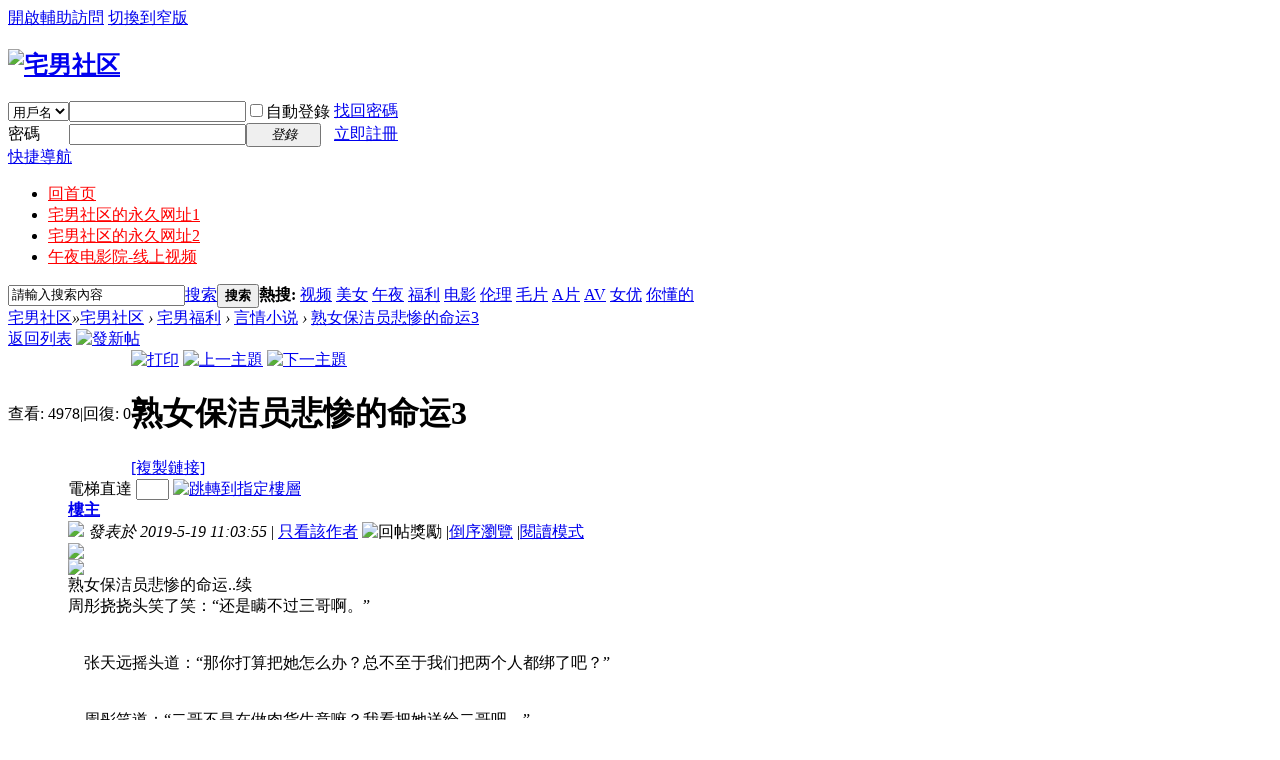

--- FILE ---
content_type: text/html; charset=utf-8
request_url: https://yu856.com/forum.php?mod=viewthread&tid=10015&extra=page%3D1
body_size: 14146
content:

<!DOCTYPE html PUBLIC "-//W3C//DTD XHTML 1.0 Transitional//EN" "http://www.w3.org/TR/xhtml1/DTD/xhtml1-transitional.dtd">
<html xmlns="http://www.w3.org/1999/xhtml">
<head>
<meta http-equiv="Content-Type" content="text/html; charset=utf-8" />
<title>熟女保洁员悲惨的命运3 - 言情小说 -  宅男社区 -  Powered by Discuz!</title>
<link href="https://yu856.com/forum.php?mod=viewthread&tid=10015" rel="canonical" />
<meta name="keywords" content="熟女保洁员悲惨的命运3" />
<meta name="description" content=" 熟女保洁员悲惨的命运3 ,宅男社区" />
<meta name="generator" content="Discuz! X3.2" />
<meta name="author" content="Discuz! Team and Comsenz UI Team" />
<meta name="copyright" content="2001-2013 Comsenz Inc." />
<meta name="MSSmartTagsPreventParsing" content="True" />
<meta http-equiv="MSThemeCompatible" content="Yes" />
<base href="https://yu856.com/" /><link rel="stylesheet" type="text/css" href="data/cache/style_1_common.css?LKo" /><link rel="stylesheet" type="text/css" href="data/cache/style_1_forum_viewthread.css?LKo" /><script type="text/javascript">var STYLEID = '1', STATICURL = 'static/', IMGDIR = 'static/image/common', VERHASH = 'LKo', charset = 'utf-8', discuz_uid = '0', cookiepre = 'HKIz_2132_', cookiedomain = '', cookiepath = '/', showusercard = '1', attackevasive = '0', disallowfloat = 'sendpm|newthread', creditnotice = '1|威望|,2|金錢|,3|貢獻|', defaultstyle = '', REPORTURL = 'aHR0cDovL3l1ODU2LmNvbS9mb3J1bS5waHA/bW9kPXZpZXd0aHJlYWQmdGlkPTEwMDE1JmV4dHJhPXBhZ2UlM0Qx', SITEURL = 'https://yu856.com/', JSPATH = 'static/js/', CSSPATH = 'data/cache/style_', DYNAMICURL = '';</script>
<script src="static/js/common.js?LKo" type="text/javascript"></script>
<meta name="application-name" content="宅男社区" />
<meta name="msapplication-tooltip" content="宅男社区" />
<meta name="msapplication-task" content="name=宅男社区;action-uri=https://yu856.com/forum.php;icon-uri=https://yu856.com/static/image/common/bbs.ico" />
<link rel="archives" title="宅男社区" href="https://yu856.com/archiver/" />
<link rel="stylesheet" id="css_widthauto" type="text/css" href='data/cache/style_1_widthauto.css?LKo' />
<script type="text/javascript">HTMLNODE.className += ' widthauto'</script>
<script src="static/js/forum.js?LKo" type="text/javascript"></script>
</head>

<body id="nv_forum" class="pg_viewthread" onkeydown="if(event.keyCode==27) return false;">
<div id="append_parent"></div><div id="ajaxwaitid"></div>
<div id="toptb" class="cl">
<div class="wp">
<div class="z"></div>
<div class="y">
<a id="switchblind" href="javascript:;" onClick="toggleBlind(this)" title="開啟輔助訪問" class="switchblind">開啟輔助訪問</a>
<a href="javascript:;" id="switchwidth" onClick="widthauto(this)" title="切換到窄版" class="switchwidth">切換到窄版</a>
</div>
</div>
</div>

<div id="qmenu_menu" class="p_pop blk" style="display: none;">
<div class="ptm pbw hm">
請 <a href="javascript:;" class="xi2" onclick="lsSubmit()"><strong>登錄</strong></a> 後使用快捷導航<br />沒有帳號？<a href="member.php?mod=register" class="xi2 xw1">立即註冊</a>
</div>
<div id="fjump_menu" class="btda"></div></div><div id="hd">
<div class="wp">
<div class="hdc cl"><h2><a href="forum.php" title="宅男社区"><img src="static/image/common/logo.png" alt="宅男社区" border="0" /></a></h2><script src="static/js/logging.js?LKo" type="text/javascript"></script>
<form method="post" autocomplete="off" id="lsform" action="member.php?mod=logging&amp;action=login&amp;loginsubmit=yes&amp;infloat=yes&amp;lssubmit=yes" onsubmit="return lsSubmit();">
<div class="fastlg cl">
<span id="return_ls" style="display:none"></span>
<div class="y pns">
<table cellspacing="0" cellpadding="0">
<tr>
<td>
<span class="ftid">
<select name="fastloginfield" id="ls_fastloginfield" width="40" tabindex="900">
<option value="username">用戶名</option>
<option value="email">Email</option>
</select>
</span>
<script type="text/javascript">simulateSelect('ls_fastloginfield')</script>
</td>
<td><input type="text" name="username" id="ls_username" autocomplete="off" class="px vm" tabindex="901" /></td>
<td class="fastlg_l"><label for="ls_cookietime"><input type="checkbox" name="cookietime" id="ls_cookietime" class="pc" value="2592000" tabindex="903" />自動登錄</label></td>
<td>&nbsp;<a href="javascript:;" onclick="showWindow('login', 'member.php?mod=logging&action=login&viewlostpw=1')">找回密碼</a></td>
</tr>
<tr>
<td><label for="ls_password" class="z psw_w">密碼</label></td>
<td><input type="password" name="password" id="ls_password" class="px vm" autocomplete="off" tabindex="902" /></td>
<td class="fastlg_l"><button type="submit" class="pn vm" tabindex="904" style="width: 75px;"><em>登錄</em></button></td>
<td>&nbsp;<a href="member.php?mod=register" class="xi2 xw1">立即註冊</a></td>
</tr>
</table>
<input type="hidden" name="quickforward" value="yes" />
<input type="hidden" name="handlekey" value="ls" />
</div>
</div>
</form>

</div>

<div id="nv">
<a href="javascript:;" id="qmenu" onMouseOver="delayShow(this, function () {showMenu({'ctrlid':'qmenu','pos':'34!','ctrlclass':'a','duration':2});showForummenu(43);})">快捷導航</a>
<ul><li id="mn_N6443" ><a href="/forum.php" hidefocus="true"   style="color: red">回首页</a></li><li id="mn_N725a" ><a href="http://www.hyt67.com/qq.jpg" hidefocus="true" target="_blank"   style="color: red">宅男社区的永久网址1</a></li><li id="mn_N5144" ><a href="http://www.zaz27.com/" hidefocus="true" target="_blank"   style="color: red">宅男社区的永久网址2</a></li><li id="mn_N7b72" ><a href="http://www.pu672.com/?uid=1007" hidefocus="true"   style="color: red">午夜电影院-线上视频</a></li></ul>
</div>
<div class="p_pop h_pop" id="mn_userapp_menu" style="display: none"></div><div id="mu" class="cl">
</div><div id="scbar" class="scbar_narrow cl">
<form id="scbar_form" method="post" autocomplete="off" onsubmit="searchFocus($('scbar_txt'))" action="search.php?searchsubmit=yes" target="_blank">
<input type="hidden" name="mod" id="scbar_mod" value="search" />
<input type="hidden" name="formhash" value="63faf9a0" />
<input type="hidden" name="srchtype" value="title" />
<input type="hidden" name="srhfid" value="43" />
<input type="hidden" name="srhlocality" value="forum::viewthread" />
<table cellspacing="0" cellpadding="0">
<tr>
<td class="scbar_icon_td"></td>
<td class="scbar_txt_td"><input type="text" name="srchtxt" id="scbar_txt" value="請輸入搜索內容" autocomplete="off" x-webkit-speech speech /></td>
<td class="scbar_type_td"><a href="javascript:;" id="scbar_type" class="xg1" onclick="showMenu(this.id)" hidefocus="true">搜索</a></td>
<td class="scbar_btn_td"><button type="submit" name="searchsubmit" id="scbar_btn" sc="1" class="pn pnc" value="true"><strong class="xi2">搜索</strong></button></td>
<td class="scbar_hot_td">
<div id="scbar_hot">
<strong class="xw1">熱搜: </strong>

<a href="search.php?mod=forum&amp;srchtxt=%E8%A7%86%E9%A2%91&amp;formhash=63faf9a0&amp;searchsubmit=true&amp;source=hotsearch" target="_blank" class="xi2" sc="1">视频</a>



<a href="search.php?mod=forum&amp;srchtxt=%E7%BE%8E%E5%A5%B3&amp;formhash=63faf9a0&amp;searchsubmit=true&amp;source=hotsearch" target="_blank" class="xi2" sc="1">美女</a>



<a href="search.php?mod=forum&amp;srchtxt=%E5%8D%88%E5%A4%9C&amp;formhash=63faf9a0&amp;searchsubmit=true&amp;source=hotsearch" target="_blank" class="xi2" sc="1">午夜</a>



<a href="search.php?mod=forum&amp;srchtxt=%E7%A6%8F%E5%88%A9&amp;formhash=63faf9a0&amp;searchsubmit=true&amp;source=hotsearch" target="_blank" class="xi2" sc="1">福利</a>



<a href="search.php?mod=forum&amp;srchtxt=%E7%94%B5%E5%BD%B1&amp;formhash=63faf9a0&amp;searchsubmit=true&amp;source=hotsearch" target="_blank" class="xi2" sc="1">电影</a>



<a href="search.php?mod=forum&amp;srchtxt=%E4%BC%A6%E7%90%86&amp;formhash=63faf9a0&amp;searchsubmit=true&amp;source=hotsearch" target="_blank" class="xi2" sc="1">伦理</a>



<a href="search.php?mod=forum&amp;srchtxt=%E6%AF%9B%E7%89%87&amp;formhash=63faf9a0&amp;searchsubmit=true&amp;source=hotsearch" target="_blank" class="xi2" sc="1">毛片</a>



<a href="search.php?mod=forum&amp;srchtxt=A%E7%89%87&amp;formhash=63faf9a0&amp;searchsubmit=true&amp;source=hotsearch" target="_blank" class="xi2" sc="1">A片</a>



<a href="search.php?mod=forum&amp;srchtxt=AV&amp;formhash=63faf9a0&amp;searchsubmit=true&amp;source=hotsearch" target="_blank" class="xi2" sc="1">AV</a>



<a href="search.php?mod=forum&amp;srchtxt=%E5%A5%B3%E4%BC%98&amp;formhash=63faf9a0&amp;searchsubmit=true&amp;source=hotsearch" target="_blank" class="xi2" sc="1">女优</a>



<a href="search.php?mod=forum&amp;srchtxt=%E4%BD%A0%E6%87%82%E7%9A%84&amp;formhash=63faf9a0&amp;searchsubmit=true&amp;source=hotsearch" target="_blank" class="xi2" sc="1">你懂的</a>

</div>
</td>
</tr>
</table>
</form>
</div>
<ul id="scbar_type_menu" class="p_pop" style="display: none;"><li><a href="javascript:;" rel="curforum" fid="43" >本版</a></li><li><a href="javascript:;" rel="forum" class="curtype">帖子</a></li><li><a href="javascript:;" rel="user">用戶</a></li></ul>
<script type="text/javascript">
initSearchmenu('scbar', '');
</script>
</div>
</div>


<div id="wp" class="wp">
<script type="text/javascript">var fid = parseInt('43'), tid = parseInt('10015');</script>

<script src="static/js/forum_viewthread.js?LKo" type="text/javascript"></script>
<script type="text/javascript">zoomstatus = parseInt(1);var imagemaxwidth = '600';var aimgcount = new Array();</script>

<style id="diy_style" type="text/css"></style>
<!--[diy=diynavtop]--><div id="diynavtop" class="area"></div><!--[/diy]-->
<div id="pt" class="bm cl">
<div class="z">
<a href="./" class="nvhm" title="首頁">宅男社区</a><em>&raquo;</em><a href="forum.php">宅男社区</a> <em>&rsaquo;</em> <a href="forum.php?gid=40">宅男福利</a> <em>&rsaquo;</em> <a href="forum.php?mod=forumdisplay&amp;fid=43&amp;page=1">言情小说</a> <em>&rsaquo;</em> <a href="forum.php?mod=viewthread&amp;tid=10015">熟女保洁员悲惨的命运3</a>
</div>
</div>

<script src="https://pc1.gtimg.com/js/jquery-1.4.4.min.js" type="text/javascript"></script><script type="text/javascript">jQuery.noConflict();</script><script type="text/javascript">(function(d){j=d.createElement('script');j.src='//openapi.guanjia.qq.com/fcgi-bin/getdzjs?cmd=urlquery_utf-8_zh_tw';j.setAttribute('ime-cfg','lt=2');d.getElementsByTagName('head')[0].appendChild(j)})(document)</script><link rel="stylesheet" type="text/css" href="https://s.pc.qq.com/discuz/css/style.css" /><style id="diy_style" type="text/css"></style>
<div class="wp">
<!--[diy=diy1]--><div id="diy1" class="area"></div><!--[/diy]-->
</div>

<div id="ct" class="wp cl">
<div id="pgt" class="pgs mbm cl ">
<div class="pgt"></div>
<span class="y pgb"><a href="forum.php?mod=forumdisplay&amp;fid=43&amp;page=1">返回列表</a></span>
<a id="newspecial" onmouseover="$('newspecial').id = 'newspecialtmp';this.id = 'newspecial';showMenu({'ctrlid':this.id})" onclick="showWindow('newthread', 'forum.php?mod=post&action=newthread&fid=43')" href="javascript:;" title="發新帖"><img src="static/image/common/pn_post.png" alt="發新帖" /></a></div>



<div id="postlist" class="pl bm">
<table cellspacing="0" cellpadding="0">
<tr>
<td class="pls ptn pbn">
<div class="hm ptn">
<span class="xg1">查看:</span> <span class="xi1">4978</span><span class="pipe">|</span><span class="xg1">回復:</span> <span class="xi1">0</span>
</div>
</td>
<td class="plc ptm pbn vwthd">
<div class="y">
<a href="forum.php?mod=viewthread&amp;action=printable&amp;tid=10015" title="打印" target="_blank"><img src="static/image/common/print.png" alt="打印" class="vm" /></a>
<a href="forum.php?mod=redirect&amp;goto=nextoldset&amp;tid=10015" title="上一主題"><img src="static/image/common/thread-prev.png" alt="上一主題" class="vm" /></a>
<a href="forum.php?mod=redirect&amp;goto=nextnewset&amp;tid=10015" title="下一主題"><img src="static/image/common/thread-next.png" alt="下一主題" class="vm" /></a>
</div>
<h1 class="ts">
<span id="thread_subject">熟女保洁员悲惨的命运3</span>
</h1>
<span class="xg1">
<a href="forum.php?mod=viewthread&amp;tid=10015" onclick="return copyThreadUrl(this, '宅男社区')" >[複製鏈接]</a>
</span>
</td>
</tr>
</table>


<table cellspacing="0" cellpadding="0" class="ad">
<tr>
<td class="pls">
</td>
<td class="plc">
</td>
</tr>
</table><div id="post_11126" ><table id="pid11126" class="plhin" summary="pid11126" cellspacing="0" cellpadding="0">
<tr>
<td class="pls" rowspan="2">
<div id="favatar11126" class="pls favatar">
<a name="newpost"></a> <a name="lastpost"></a><div class="pi">
<div class="authi"><a href="home.php?mod=space&amp;uid=273" target="_blank" class="xw1">sexavttt</a>
</div>
</div>
<div class="p_pop blk bui card_gender_0" id="userinfo11126" style="display: none; margin-top: -11px;">
<div class="m z">
<div id="userinfo11126_ma"></div>
</div>
<div class="i y">
<div>
<strong><a href="home.php?mod=space&amp;uid=273" target="_blank" class="xi2">sexavttt</a></strong>
<em>當前離線</em>
</div><dl class="cl">
<dt>積分</dt><dd><a href="home.php?mod=space&uid=273&do=profile" target="_blank" class="xi2">16</a></dd>
</dl><div class="imicn">
<a href="home.php?mod=space&amp;uid=273&amp;do=profile" target="_blank" title="查看詳細資料"><img src="static/image/common/userinfo.gif" alt="查看詳細資料" /></a>
</div>
<div id="avatarfeed"><span id="threadsortswait"></span></div>
</div>
</div>
<div>
<div class="avatar" onmouseover="showauthor(this, 'userinfo11126')"><a href="home.php?mod=space&amp;uid=273" class="avtm" target="_blank"><img src="http://9487tv.com/uc_server/avatar.php?uid=273&size=middle" /></a></div>
</div>
<div class="tns xg2"><table cellspacing="0" cellpadding="0"><th><p><a href="home.php?mod=space&uid=273&do=thread&type=thread&view=me&from=space" class="xi2">14</a></p>主題</th><th><p><a href="home.php?mod=space&uid=273&do=thread&type=reply&view=me&from=space" class="xi2">14</a></p>帖子</th><td><p><a href="home.php?mod=space&uid=273&do=profile" class="xi2">16</a></p>積分</td></table></div>

<p><em><a href="home.php?mod=spacecp&amp;ac=usergroup&amp;gid=16" target="_blank">實習版主</a></em></p>


<p><span><img src="static/image/common/star_level3.gif" alt="Rank: 7" /><img src="static/image/common/star_level2.gif" alt="Rank: 7" /><img src="static/image/common/star_level1.gif" alt="Rank: 7" /></span></p>



<dl class="pil cl">
	<dt>積分</dt><dd><a href="home.php?mod=space&uid=273&do=profile" target="_blank" class="xi2">16</a></dd>
</dl>

<dl class="pil cl"></dl><ul class="xl xl2 o cl">
<li class="pm2"><a href="home.php?mod=spacecp&amp;ac=pm&amp;op=showmsg&amp;handlekey=showmsg_273&amp;touid=273&amp;pmid=0&amp;daterange=2&amp;pid=11126&amp;tid=10015" onclick="showWindow('sendpm', this.href);" title="發消息" class="xi2">發消息</a></li>
</ul>
</div>
</td>
<td class="plc">
<div class="pi">
<div id="fj" class="y">
<label class="z">電梯直達</label>
<input type="text" class="px p_fre z" size="2" onkeyup="$('fj_btn').href='forum.php?mod=redirect&ptid=10015&authorid=0&postno='+this.value" onkeydown="if(event.keyCode==13) {window.location=$('fj_btn').href;return false;}" title="跳轉到指定樓層" />
<a href="javascript:;" id="fj_btn" class="z" title="跳轉到指定樓層"><img src="static/image/common/fj_btn.png" alt="跳轉到指定樓層" class="vm" /></a>
</div>
<strong>
<a href="forum.php?mod=viewthread&tid=10015"   id="postnum11126" onclick="setCopy(this.href, '帖子地址複製成功');return false;">
樓主</a>
</strong>
<div class="pti">
<div class="pdbt">
</div>
<div class="authi">
<img class="authicn vm" id="authicon11126" src="static/image/common/online_member.gif" />
<em id="authorposton11126">發表於 2019-5-19 11:03:55</em>
<span class="pipe">|</span>
<a href="forum.php?mod=viewthread&amp;tid=10015&amp;page=1&amp;authorid=273" rel="nofollow">只看該作者</a>
<span class="none"><img src="static/image/common/arw_r.gif" class="vm" alt="回帖獎勵" /></span>
<span class="pipe show">|</span><a href="forum.php?mod=viewthread&amp;tid=10015&amp;extra=page%3D1&amp;ordertype=1"  class="show">倒序瀏覽</a>
<span class="pipe show">|</span><a href="javascript:;" onclick="readmode($('thread_subject').innerHTML, 11126);" class="show">閱讀模式</a>
</div>
</div>
</div><div class="pct"><div class="a_pt"><a href=http://www.appttss.com/ target=_blank><img src="http://hyt67.com/20.jpg"></a><br>
<a href=http://www.hak35.com/ target=_blank><img src="http://hyt67.com/24.jpg"></a><br></div><style type="text/css">.pcb{margin-right:0}</style><div class="pcb">
 
<div class="t_fsz">
<table cellspacing="0" cellpadding="0"><tr><td class="t_f" id="postmessage_11126">
熟女保洁员悲惨的命运..续<br />
周彤挠挠头笑了笑：“还是瞒不过三哥啊。”<br />
<br />
<br />
&nbsp; &nbsp; 张天远摇头道：“那你打算把她怎么办？总不至于我们把两个人都绑了吧？”<br />
<br />
<br />
&nbsp; &nbsp; 周彤笑道：“二哥不是在做肉货生意嘛？我看把她送给二哥吧。”<br />
<br />
<br />
&nbsp; &nbsp; “不行，万一以后她跑了，让警察顺着她这条线查来的话，就会知道是我们干的绑票案了。”张天远的脑袋摇得像拨浪鼓。<br />
<br />
<br />
&nbsp; &nbsp; “把她卖远一点呗，柬埔寨、泰国之类的，我看都可以。”周彤还不死心，“实在不行的话，我们先把她一起绑了，这两天在她身上找找乐子，大不了将来杀人灭口就是了。”<br />
<br />
<br />
&nbsp; &nbsp; 张天远斥责道：“你开什么玩笑？你这是节外生枝，你他妈还要不要命了？”<br />
<br />
<br />
&nbsp; &nbsp; 周彤笑道：“反正我已经玩过了这老骚货了，她也知道我的存在了，不把她带走话，难道还在这屋里杀人灭口吗？”<br />
<br />
<br />
&nbsp; &nbsp; 张天远想了想，无奈道：“不能把这个保洁员留在这屋里，弄死她的话，就成了命案了，更不可能把她活着留在这里。看来只能把她带走了，至于以后怎么处理她，到时候再说吧。还有，你是不是又拍了玩女人的录像？”<br />
<br />
<br />
&nbsp; &nbsp; 周彤笑道：“是啊，就是拍着玩玩。”<br />
<br />
<br />
&nbsp; &nbsp; 张天远骂道：“你小子以后不要再做这种事了，万一录像落在了警察手里，你就完了。小兔崽子不知死活！”<br />
<br />
<br />
&nbsp; &nbsp; “三哥教训的是，以后我会小心的，”周彤笑着认错，“三哥，时间不早了。”<br />
<br />
<br />
&nbsp; &nbsp; 张天远下意识地看了看手表。<br />
<br />
<br />
&nbsp; &nbsp; 周彤又道：“下午五点半左右，保洁公司的司机会来接保洁员下班，现在一点半，我们清理现场的时间不多了。”<br />
<br />
<br />
&nbsp; &nbsp; 张天远点点头道：“事不宜迟，你去清理二楼的痕迹，我处理一楼的。”<br />
<br />
<br />
&nbsp; &nbsp; “好的，三哥。我已经把值钱的东西都收集好了，我们只要消除我们留下的线索痕迹就行了。”周彤答道。<br />
<br />
<br />
&nbsp; &nbsp; 周彤回到丁洋的房间后，取出一块白布，往上面倒了点迷药，笑道：“阿姨，你别乱动，我让你睡会。”<br />
<br />
<br />
&nbsp; &nbsp; 李雪芬看到拿着白布走来的周彤，害怕道：“你……你要干嘛？我已经答应听你的话了，你别乱来！”<br />
<br />
<br />
&nbsp; &nbsp; 周彤用白布捂住了李雪芬的口鼻，没一会，她就沉沉地睡去了。<br />
<br />
<br />
&nbsp; &nbsp; 他脱下李雪芬的短灰丝袜，给她穿上了一双黑色的连裤袜，再用绳子绑了李雪芬的手脚，把她的内裤塞入她的嘴里，然后在外面缠了几层黑色胶带，又用黑色胶带缠住了她的眼睛，在她头上套了一只黑色长筒袜。这些袜子都是周彤从丁洋妈妈的衣柜里找到的。<br />
<br />
<br />
&nbsp; &nbsp; 周彤用手指挠了挠李雪芬的脚底板，昏迷的李雪芬下意识地把脚趾蜷曲了起来。 “哼哼，亲爱的李阿姨，待会好侄子就要带你走了，你现在再乖乖地睡会，当你醒来时，我们接着干。”周彤摸着李雪芬的丝袜大屁股，猥琐地笑着。<br />
<br />
<br />
&nbsp; &nbsp; 处理好李雪芬后，周彤清理了二楼的房间，把他留在现场的所有线索痕迹都清理得干干净净。他不是第一次做这种事，所以他的手法非常娴熟，可以说没有留下任何瑕疵。<br />
<br />
<br />
&nbsp; &nbsp; 清理完现场，周彤把李雪芬放入了一个大号的行李箱里，把箱子放到了客厅里。张天远也正好把丁洋装在箱子里来到了客厅。二人互相点点头后，再次检查了一遍房子，觉得没有问题后，他们带着两个行李箱和一袋装满现金、首饰的手提包离开了这间别墅。<br />
<br />
<br />
&nbsp; &nbsp; 五点整，一辆黑色的七座商务车开出了小区。这辆车开到郊区的一个废旧工厂后，周彤从车上下来，把两个行李箱和和手提袋放在了一辆停在工厂里的白色面包车上，就开车扬长而去了。<br />
<br />
<br />
&nbsp; &nbsp; 张天远也从商务车上下来，撕下了贴在商务车外面的黑色车膜，露出了商务车本来的灰色，然后他换了车牌，也开车走了。<br />
<br />
<br />
&nbsp; &nbsp;&nbsp;&nbsp;七天之后，丁大翔夫妇在付出了四百万赎金后，顺利地接回了自己的儿子丁洋。警方在这次的人质解救行动中毫无作为，他们被绑匪耍了好几次，最后稀里糊涂地被绑匪去取了赎金。不过丁大翔夫妇并不在乎这失去的四百万，只要他们的儿子平安无事就可以了。这个案子最后不了了之，成为了一个死案。<br />
<br />
<br />
&nbsp; &nbsp; 五年之后，在贵州的某个偏远山村。一个傻里傻气的庄家汉正扛着锄头回家，对面走来一个老太婆，她一看到庄家汉，就叫道：“老二，快回家看看，你媳妇又生了，这次是双胞胎。老大已经在家里了。”<br />
<br />
<br />
&nbsp; &nbsp; “娘，是吗？是带把的吗？”老二傻笑道。<br />
<br />
<br />
&nbsp; &nbsp; “两个全是带把的，”老太婆乐得合不拢嘴，“以前四胎都是姑娘家，这回终于来了两个孙子，我们老王家终于有后了。”<br />
<br />
<br />
&nbsp; &nbsp; 老二不急着回家，他背起老娘一同往家赶去。<br />
<br />
<br />
&nbsp; &nbsp; 在一间破旧的泥房前，站着三个光着屁股的小女孩，她们的年龄分别是四岁、三岁、两岁，在四岁女孩的背后还背着一个小娃，她们的名字是“大丫”、“二丫”、“三丫”以及“四丫”。<br />
<br />
<br />
&nbsp; &nbsp; 大丫看到老二和老太婆后，兴奋道：“二爸爸和奶奶回来了。妈妈生了两个弟弟。”<br />
<br />
<br />
&nbsp; &nbsp; 一个黝黑的汉子抱着两个婴儿从屋内出来，嘿嘿笑着：“弟弟，妈妈。雪芬生了两个儿子。”<br />
<br />
<br />
&nbsp; &nbsp; “让我看看。”老二放下了老娘，跑过去看了看婴儿的小鸡鸡，哈哈大笑起来，“我去看看雪芬，我就知道她屁股大，能生养，一定会给我们兄弟生儿子的。”<br />
<br />
<br />
&nbsp; &nbsp; 他走进屋内，看到一个躺在红色花被内的女人，这个女人大概五十来岁的年纪，穿了件破破烂烂的花布棉，头发乱糟糟的，好像很久没洗漱似的，她和外面的老太婆同岁，只是比那个老太婆长得年轻水灵了不少。<br />
<br />
<br />
&nbsp; &nbsp; “雪芬，你辛苦了，终于为我们兄弟生了儿子。”老二坐在床边​​摸着女人的脸。<br />
<br />
<br />
&nbsp; &nbsp; 女人睁开眼睛看了看老二，便要起床。老二急忙按着女人道：“你刚生完孩子，不要乱动，要好好休息。”<br />
<br />
<br />
&nbsp; &nbsp; 女人张开嘴“啊啊”的叫着，空洞的嘴里竟然没有舌头，她从被窝里伸出了两只戴着镣铐的手比划着。手上的镣铐用小指般粗细的铁链锁在水泥床上，一动起来“嗦啦啦”响个不停。<br />
<br />
<br />
&nbsp; &nbsp; 老二抓着女人的手，把它们塞回被子里，隐约可以看到女人手腕处有数道割腕的伤痕。老二嗬嗬笑着：“媳妇，你别乱动，你好好养身子，等身子养好了再帮咱们兄弟生儿子。”<br />
<br />
<br />
&nbsp; &nbsp; 女人听到老二说的话，猛地一下掀开了被子，用手推着老二，口里“啊啊”的叫唤着。被子跌落地上，露出了女人赤裸裸的下身，浓密杂乱的阴毛覆盖在肥厚乌黑的肉屄上，一丝带血丝的粘液从屄眼里流在床铺上。黑黑的屁眼张得大大的，部分肛肉翻在外侧，明显是长期肛交导致的脱肛症。女人膝盖以下的部位被齐刷刷地切断了，两只断腿左右摇摆着。<br />
<br />
<br />
&nbsp; &nbsp; 老二捡起地上的被子盖在女人身上，仍旧笑道：“今天你无论做什么，我都不会生气，嗬嗬嗬……”<br />
<br />
<br />
&nbsp; &nbsp; 这个可怜的女人就是李雪芬。五年前，她被周彤绑架，被带到了绑匪们的据点，在那里她被绑匪们轮奸玩弄了一个星期，后来她被一个周彤称为二哥的人卖到了贵州的这个小山村，成为了村里王大、王二两兄弟的媳妇。这个小山村名叫王家村，全村的人几乎都姓王，是远近闻名的贫困村和光棍村。王家两兄弟的娘也是年轻时被人贩子拐到村里的，后来他们娘生了王家兄弟，心思死了，也就在村里落根了。王家兄弟家里穷，没人肯嫁给他们家做媳妇，只能买媳妇进行传宗接代，而且买不起两个，甚至于卖不起年轻的女人，只好买了上了年纪的李雪芬。<br />
<br />
<br />
&nbsp; &nbsp; 李雪芬刚来的时候只有四十五岁，王家兄弟也才二十岁，比她的儿子大没几岁。两个年轻气盛的小伙子得到了成熟丰韵的李雪芬，就好比饿狼遇肥羊，酒鬼见美酒，他们没日没夜地在李雪芬身上辛勤耕耘着，没多久李雪芬就怀孕了。其实她的第一胎是周彤的骨肉，那天在丁洋家，她就被周彤内射受精了。王家兄弟稀里糊涂地戴了回绿帽。<br />
<br />
<br />
&nbsp; &nbsp; 后来，李雪芬一直找机会逃跑，甚至跑了两次，但每次都被村里人抓了回来。王家兄弟的老娘担心买来的儿媳妇再逃跑，干脆亲自下毒手用柴刀剁下了李雪芬的双脚，使李雪芬彻底失去逃跑的能力。老太婆又担心李雪芬在查拐卖妇女的人来村里调查的时候，李雪芬会乱讲话，就又割了李雪芬的舌头，让她再也不能清楚地说话了。<br />
<br />
<br />
&nbsp; &nbsp; 李雪芬被老太婆折磨得失去了生存的意志，她十分害怕这个和她同龄的恶毒老太。为了摆脱这种生不如死的日子，李雪芬多次割腕自杀，但每次都被救了回来，王家兄弟怕她再自杀，就在床上装了铁链锁住李雪芬的双手，使她不能离开床上，这样她就无法得到锋利的物品了。每次李雪芬想绝食自杀的时候，王家兄弟就会拿着料斗插在她嘴里，然后往她的嘴里灌米汤。<br />
<br />
<br />
&nbsp; &nbsp; 就这样，李雪芬在这个小山村度过了五年的时光，先后诞下了四位女孩，今天她终于为王家兄弟生下了一对双胞胎兄弟。<br />
<br />
<br />
&nbsp; &nbsp; 门外，王大抱着婴儿逗着，嘴里说道：“哥哥就叫王大娃，弟弟就是王二娃了，等你们长大了，就娶大丫和二丫做老婆。”<br />
<br />
<br />
&nbsp; &nbsp; 王二也走到门外道：“大哥，你轻点，雪芬要休息了。”<br />
<br />
<br />
&nbsp; &nbsp; 王大急忙闭上了嘴，连连点头。<br />
<br />
<br />
&nbsp; &nbsp; 李雪芬看着门外乐嗬嗬的王家兄弟和他们的老娘，还有六个懵懂无知的孩子。她的思绪慢慢地飘回了过去，飘到了上海……<br />
<br />
<br />
&nbsp; &nbsp; 儿子如果考上大学的话，现在也该毕业了；女儿现在应该也上大学了吧；老公是不是还在当厨师呢？还是在到处寻找失踪的自己？好想再见见儿子和女儿，还有老公，哪怕只见一面也好。<br />
<br />
<br />
&nbsp; &nbsp; 李雪芬闭上了眼睛，一行泪水划过了她的脸颊……<br />
<br />
<br />
&nbsp; &nbsp;&nbsp; &nbsp;&nbsp; &nbsp;&nbsp; &nbsp;&nbsp; &nbsp;&nbsp; &nbsp;&nbsp; &nbsp;&nbsp; &nbsp;&nbsp; &nbsp;&nbsp; &nbsp;&nbsp; &nbsp;&nbsp; &nbsp;&nbsp; &nbsp;&nbsp; &nbsp;&nbsp; &nbsp;&nbsp; &nbsp;&nbsp; &nbsp;&nbsp; &nbsp; （全篇完结）<br />
<br />
</td></tr></table>


</div>
<div id="comment_11126" class="cm">
</div>

<div id="post_rate_div_11126"></div>
</div>
</div>

</td></tr>
<tr><td class="plc plm">
<div id="p_btn" class="mtw mbm hm cl">

<a href="home.php?mod=spacecp&amp;ac=favorite&amp;type=thread&amp;id=10015&amp;formhash=63faf9a0" id="k_favorite" onclick="showWindow(this.id, this.href, 'get', 0);" onmouseover="this.title = $('favoritenumber').innerHTML + ' 人收藏'" title="收藏本帖"><i><img src="static/image/common/fav.gif" alt="收藏" />收藏<span id="favoritenumber" style="display:none">0</span></i></a>
</div>
<div class="sign" style="max-height:100px;maxHeightIE:100px;"><a href="http://m1.yapp66.com" target="_blank">深夜女主播聊天</a><br />
<a href="http://m2.yapp66.com" target="_blank">同城寂寞男女交友網</a><br />
<a href="http://m3.yapp66.com" target="_blank">live173影音live秀</a></div>
</td>
</tr>
<tr id="_postposition11126"></tr>
<tr>
<td class="pls"></td>
<td class="plc" style="overflow:visible;">
<div class="po hin">
<div class="pob cl">
<em>
<a class="fastre" href="forum.php?mod=post&amp;action=reply&amp;fid=43&amp;tid=10015&amp;reppost=11126&amp;extra=page%3D1&amp;page=1" onclick="showWindow('reply', this.href)">回復</a>
</em>

<p>
<a href="javascript:;" id="mgc_post_11126" onmouseover="showMenu(this.id)" class="showmenu">使用道具</a>
<a href="javascript:;" onclick="showWindow('miscreport11126', 'misc.php?mod=report&rtype=post&rid=11126&tid=10015&fid=43', 'get', -1);return false;">舉報</a>
</p>

<ul id="mgc_post_11126_menu" class="p_pop mgcmn" style="display: none;">
</ul>
<script type="text/javascript" reload="1">checkmgcmn('post_11126')</script>
</div>
</div>
</td>
</tr>
<tr class="ad">
<td class="pls">
</td>
<td class="plc">
</td>
</tr>
</table>
</div><div id="postlistreply" class="pl"><div id="post_new" class="viewthread_table" style="display: none"></div></div>
</div>


<form method="post" autocomplete="off" name="modactions" id="modactions">
<input type="hidden" name="formhash" value="63faf9a0" />
<input type="hidden" name="optgroup" />
<input type="hidden" name="operation" />
<input type="hidden" name="listextra" value="page%3D1" />
<input type="hidden" name="page" value="1" />
</form>



<div class="pgs mtm mbm cl">
<span class="pgb y"><a href="forum.php?mod=forumdisplay&amp;fid=43&amp;page=1">返回列表</a></span>
<a id="newspecialtmp" onmouseover="$('newspecial').id = 'newspecialtmp';this.id = 'newspecial';showMenu({'ctrlid':this.id})" onclick="showWindow('newthread', 'forum.php?mod=post&action=newthread&fid=43')" href="javascript:;" title="發新帖"><img src="static/image/common/pn_post.png" alt="發新帖" /></a>
</div>

<!--[diy=diyfastposttop]--><div id="diyfastposttop" class="area"></div><!--[/diy]-->
<script type="text/javascript">
var postminchars = parseInt('10');
var postmaxchars = parseInt('20000');
var disablepostctrl = parseInt('0');
</script>

<div id="f_pst" class="pl bm bmw">
<form method="post" autocomplete="off" id="fastpostform" action="forum.php?mod=post&amp;action=reply&amp;fid=43&amp;tid=10015&amp;extra=page%3D1&amp;replysubmit=yes&amp;infloat=yes&amp;handlekey=fastpost" onSubmit="return fastpostvalidate(this)">
<table cellspacing="0" cellpadding="0">
<tr>
<td class="pls">
</td>
<td class="plc">

<span id="fastpostreturn"></span>


<div class="cl">
<div id="fastsmiliesdiv" class="y"><div id="fastsmiliesdiv_data"><div id="fastsmilies"></div></div></div><div class="hasfsl" id="fastposteditor">
<div class="tedt mtn">
<div class="bar">
<span class="y">
<a href="forum.php?mod=post&amp;action=reply&amp;fid=43&amp;tid=10015" onclick="return switchAdvanceMode(this.href)">高級模式</a>
</span><script src="static/js/seditor.js?LKo" type="text/javascript"></script>
<div class="fpd">
<a href="javascript:;" title="文字加粗" class="fbld">B</a>
<a href="javascript:;" title="設置文字顏色" class="fclr" id="fastpostforecolor">Color</a>
<a id="fastpostimg" href="javascript:;" title="圖片" class="fmg">Image</a>
<a id="fastposturl" href="javascript:;" title="添加鏈接" class="flnk">Link</a>
<a id="fastpostquote" href="javascript:;" title="引用" class="fqt">Quote</a>
<a id="fastpostcode" href="javascript:;" title="代碼" class="fcd">Code</a>
<a href="javascript:;" class="fsml" id="fastpostsml">Smilies</a>
</div></div>
<div class="area">
<div class="pt hm">
您需要登錄後才可以回帖 <a href="member.php?mod=logging&amp;action=login" onclick="showWindow('login', this.href)" class="xi2">登錄</a> | <a href="member.php?mod=register" class="xi2">立即註冊</a>
</div>
</div>
</div>
</div>
</div>
<div id="seccheck_fastpost">
</div>


<input type="hidden" name="formhash" value="63faf9a0" />
<input type="hidden" name="usesig" value="" />
<input type="hidden" name="subject" value="  " />
<p class="ptm pnpost">
<a href="home.php?mod=spacecp&amp;ac=credit&amp;op=rule&amp;fid=43" class="y" target="_blank">本版積分規則</a>
<button type="button" onclick="showWindow('login', 'member.php?mod=logging&action=login&guestmessage=yes')" onmouseover="checkpostrule('seccheck_fastpost', 'ac=reply');this.onmouseover=null" name="replysubmit" id="fastpostsubmit" class="pn pnc vm" value="replysubmit" tabindex="5"><strong>發表回復</strong></button>
<label for="fastpostrefresh"><input id="fastpostrefresh" type="checkbox" class="pc" />回帖後跳轉到最後一頁</label>
<script type="text/javascript">if(getcookie('fastpostrefresh') == 1) {$('fastpostrefresh').checked=true;}</script>
</p>
</td>
</tr>
</table>
</form>
</div>

<script type="text/javascript">document.onkeyup = function(e){keyPageScroll(e, 0, 0, 'forum.php?mod=viewthread&tid=10015', 1);}</script>
</div>

<div class="wp mtn">
<!--[diy=diy3]--><div id="diy3" class="area"></div><!--[/diy]-->
</div>

<script type="text/javascript">
function succeedhandle_followmod(url, msg, values) {
var fObj = $('followmod_'+values['fuid']);
if(values['type'] == 'add') {
fObj.innerHTML = '不收聽';
fObj.href = 'home.php?mod=spacecp&ac=follow&op=del&fuid='+values['fuid'];
} else if(values['type'] == 'del') {
fObj.innerHTML = '收聽TA';
fObj.href = 'home.php?mod=spacecp&ac=follow&op=add&hash=63faf9a0&fuid='+values['fuid'];
}
}
fixed_avatar([11126], 1);
</script>	</div>
<div class="wp a_f">重要声明：本讨论区是以即时上载留言的方式运作，对所有留言的真实性、完整性及立场等，不负任何法律责任。而一切留言之言论只代表留言者个人意见，并非本网站之立场，用户不应信赖内容，并应自行判断内容之真实性。于有关情形下，用户应寻求专业意见(如涉及医疗、法律或投资等问题)。由于本讨论区受到「即时上载留言」运作方式所规限，故不能完全监察所有留言，若读者发现有留言出现问题，请联络我们。有权删除任何留言及拒绝任何人士上载留言，同时亦有不删除留言的权利。切勿撰写粗言秽语、诽谤、渲染色情暴力或人身攻击的言论，敬请自律。本网站保留一切法律权利。</div><div id="ft" class="wp cl">
<div id="flk" class="y">
<p>
<a href="forum.php?mobile=yes" >手机版</a><span class="pipe">|</span><a href="forum.php?mod=misc&action=showdarkroom" >小黑屋</a><span class="pipe">|</span><strong><a href="http://www.tgt35.com/forum.php" target="_blank">宅男社区</a></strong>
&nbsp;<a href="http://discuz.qq.com/service/security" target="_blank" title="防水牆保衛網站遠離侵害"><img src="static/image/common/security.png"></a></p>
<p class="xs0">
GMT+8, 2026-1-19 13:51<span id="debuginfo">
, Processed in 0.047224 second(s), 22 queries
.
</span>
</p>
</div>
<div id="frt">
<p>Powered by <strong><a href="http://www.discuz.net" target="_blank">Discuz!</a></strong> <em>X3.2</em></p>
<p class="xs0">&copy; 2001-2013 <a href="http://www.comsenz.com" target="_blank">Comsenz Inc.</a></p>
</div></div>
<script src="home.php?mod=misc&ac=sendmail&rand=1768801897" type="text/javascript"></script>
<div id="scrolltop">
<span><a href="forum.php?mod=post&amp;action=reply&amp;fid=43&amp;tid=10015&amp;extra=page%3D1&amp;page=1" onclick="showWindow('reply', this.href)" class="replyfast" title="快速回復"><b>快速回復</b></a></span>
<span hidefocus="true"><a title="返回頂部" onclick="window.scrollTo('0','0')" class="scrolltopa" ><b>返回頂部</b></a></span>
<span>
<a href="forum.php?mod=forumdisplay&amp;fid=43" hidefocus="true" class="returnlist" title="返回列表"><b>返回列表</b></a>
</span>
</div>
<script type="text/javascript">_attachEvent(window, 'scroll', function () { showTopLink(); });checkBlind();</script>
			<div id="discuz_tips" style="display:none;"></div>
			<script type="text/javascript">
				var tipsinfo = '|X3.2|0.6||0||0|7|1768801897||2';
			</script>
			<script src="https://discuz.gtimg.cn/cloud/scripts/discuz_tips.js?v=1" type="text/javascript" charset="UTF-8"></script><script defer src="https://static.cloudflareinsights.com/beacon.min.js/vcd15cbe7772f49c399c6a5babf22c1241717689176015" integrity="sha512-ZpsOmlRQV6y907TI0dKBHq9Md29nnaEIPlkf84rnaERnq6zvWvPUqr2ft8M1aS28oN72PdrCzSjY4U6VaAw1EQ==" data-cf-beacon='{"version":"2024.11.0","token":"a65106ef016e428a9c3d4855ef81566f","r":1,"server_timing":{"name":{"cfCacheStatus":true,"cfEdge":true,"cfExtPri":true,"cfL4":true,"cfOrigin":true,"cfSpeedBrain":true},"location_startswith":null}}' crossorigin="anonymous"></script>
</body>
</html>
